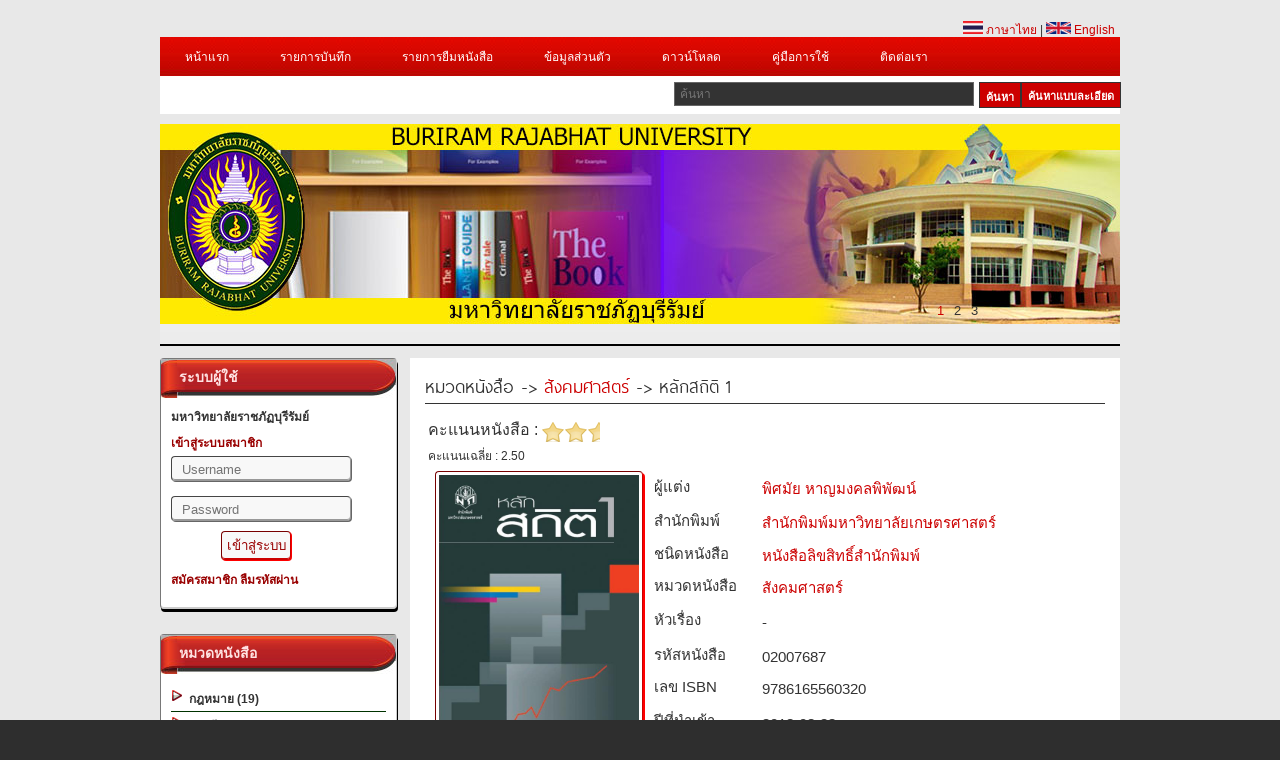

--- FILE ---
content_type: text/plain
request_url: https://www.google-analytics.com/j/collect?v=1&_v=j102&a=105981910&t=pageview&_s=1&dl=https%3A%2F%2Fwww.2ebook.com%2Fnew%2Flibrary%2Fbook_detail%2Fbru%2F02007687&ul=en-us%40posix&dt=%E0%B8%A1%E0%B8%AB%E0%B8%B2%E0%B8%A7%E0%B8%B4%E0%B8%97%E0%B8%A2%E0%B8%B2%E0%B8%A5%E0%B8%B1%E0%B8%A2%E0%B8%A3%E0%B8%B2%E0%B8%8A%E0%B8%A0%E0%B8%B1%E0%B8%8F%E0%B8%9A%E0%B8%B8%E0%B8%A3%E0%B8%B5%E0%B8%A3%E0%B8%B1%E0%B8%A1%E0%B8%A2%E0%B9%8C&sr=1280x720&vp=1280x720&_u=IEBAAEABAAAAACAAI~&jid=537259099&gjid=1483608828&cid=1697177004.1768841299&tid=UA-8109132-42&_gid=159433906.1768841299&_r=1&_slc=1&z=1496833416
body_size: -450
content:
2,cG-307X5L6W55